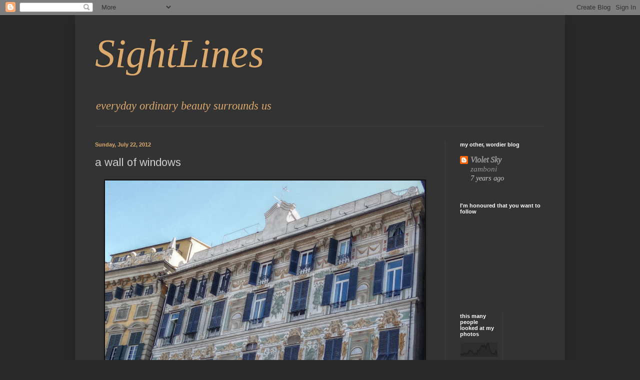

--- FILE ---
content_type: text/html; charset=UTF-8
request_url: https://violetsky-sightlines.blogspot.com/b/stats?style=BLACK_TRANSPARENT&timeRange=ALL_TIME&token=APq4FmB9_EOnGLkDR8TZKOiINfwOF0_A8LuZAOUxHBVtq1Gx5NfENW50_7UIP0axmTRqeDQsZwdmifbBEBE4AszlT_GEqAl9KQ
body_size: -6
content:
{"total":706348,"sparklineOptions":{"backgroundColor":{"fillOpacity":0.1,"fill":"#000000"},"series":[{"areaOpacity":0.3,"color":"#202020"}]},"sparklineData":[[0,18],[1,22],[2,15],[3,29],[4,26],[5,20],[6,28],[7,44],[8,47],[9,42],[10,29],[11,21],[12,27],[13,23],[14,48],[15,47],[16,68],[17,81],[18,72],[19,83],[20,62],[21,87],[22,100],[23,55],[24,37],[25,23],[26,28],[27,21],[28,44],[29,16]],"nextTickMs":33644}